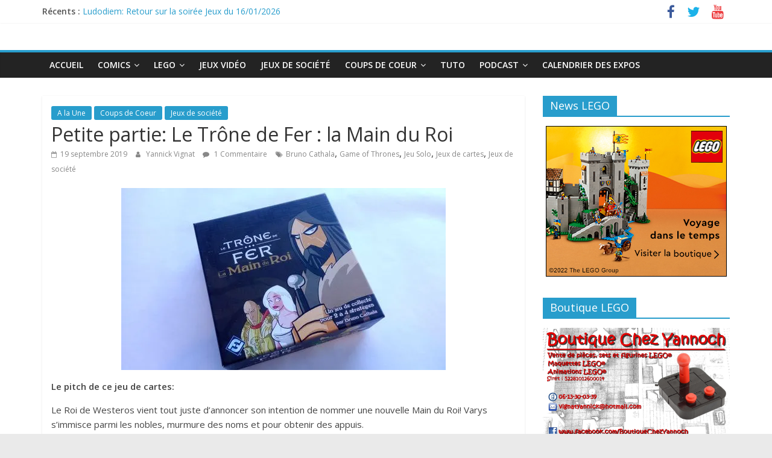

--- FILE ---
content_type: text/html; charset=UTF-8
request_url: https://chezyannoch.com/petite-partie-le-trone-de-fer-la-main-du-roi/
body_size: 17500
content:
<!DOCTYPE html>
<html lang="fr-FR">
<head>
	<meta charset="UTF-8"/>
	<meta name="viewport" content="width=device-width, initial-scale=1">
	<link rel="profile" href="http://gmpg.org/xfn/11"/>
	<title>Petite partie: Le Trône de Fer : la Main du Roi &#8211; Chez Yannoch</title>
<meta name='robots' content='max-image-preview:large' />
<link rel='dns-prefetch' href='//secure.gravatar.com' />
<link rel='dns-prefetch' href='//stats.wp.com' />
<link rel='dns-prefetch' href='//fonts.googleapis.com' />
<link rel='preconnect' href='//i0.wp.com' />
<link rel="alternate" type="application/rss+xml" title="Chez Yannoch &raquo; Flux" href="https://chezyannoch.com/feed/" />
<link rel="alternate" type="application/rss+xml" title="Chez Yannoch &raquo; Flux des commentaires" href="https://chezyannoch.com/comments/feed/" />
<link rel="alternate" type="application/rss+xml" title="Chez Yannoch &raquo; Petite partie: Le Trône de Fer : la Main du Roi Flux des commentaires" href="https://chezyannoch.com/petite-partie-le-trone-de-fer-la-main-du-roi/feed/" />
<link rel="alternate" title="oEmbed (JSON)" type="application/json+oembed" href="https://chezyannoch.com/wp-json/oembed/1.0/embed?url=https%3A%2F%2Fchezyannoch.com%2Fpetite-partie-le-trone-de-fer-la-main-du-roi%2F" />
<link rel="alternate" title="oEmbed (XML)" type="text/xml+oembed" href="https://chezyannoch.com/wp-json/oembed/1.0/embed?url=https%3A%2F%2Fchezyannoch.com%2Fpetite-partie-le-trone-de-fer-la-main-du-roi%2F&#038;format=xml" />
<style id='wp-img-auto-sizes-contain-inline-css' type='text/css'>
img:is([sizes=auto i],[sizes^="auto," i]){contain-intrinsic-size:3000px 1500px}
/*# sourceURL=wp-img-auto-sizes-contain-inline-css */
</style>
<link rel='stylesheet' id='ai1ec_style-css' href='//chezyannoch.com/wp-content/plugins/all-in-one-event-calendar/public/themes-ai1ec/vortex/css/ai1ec_parsed_css.css?ver=3.0.0' type='text/css' media='all' />
<link rel='stylesheet' id='jetpack_related-posts-css' href='https://chezyannoch.com/wp-content/plugins/jetpack/modules/related-posts/related-posts.css?ver=20240116' type='text/css' media='all' />
<style id='wp-emoji-styles-inline-css' type='text/css'>

	img.wp-smiley, img.emoji {
		display: inline !important;
		border: none !important;
		box-shadow: none !important;
		height: 1em !important;
		width: 1em !important;
		margin: 0 0.07em !important;
		vertical-align: -0.1em !important;
		background: none !important;
		padding: 0 !important;
	}
/*# sourceURL=wp-emoji-styles-inline-css */
</style>
<link rel='stylesheet' id='wp-block-library-css' href='https://chezyannoch.com/wp-includes/css/dist/block-library/style.min.css?ver=6.9' type='text/css' media='all' />
<style id='wp-block-image-inline-css' type='text/css'>
.wp-block-image>a,.wp-block-image>figure>a{display:inline-block}.wp-block-image img{box-sizing:border-box;height:auto;max-width:100%;vertical-align:bottom}@media not (prefers-reduced-motion){.wp-block-image img.hide{visibility:hidden}.wp-block-image img.show{animation:show-content-image .4s}}.wp-block-image[style*=border-radius] img,.wp-block-image[style*=border-radius]>a{border-radius:inherit}.wp-block-image.has-custom-border img{box-sizing:border-box}.wp-block-image.aligncenter{text-align:center}.wp-block-image.alignfull>a,.wp-block-image.alignwide>a{width:100%}.wp-block-image.alignfull img,.wp-block-image.alignwide img{height:auto;width:100%}.wp-block-image .aligncenter,.wp-block-image .alignleft,.wp-block-image .alignright,.wp-block-image.aligncenter,.wp-block-image.alignleft,.wp-block-image.alignright{display:table}.wp-block-image .aligncenter>figcaption,.wp-block-image .alignleft>figcaption,.wp-block-image .alignright>figcaption,.wp-block-image.aligncenter>figcaption,.wp-block-image.alignleft>figcaption,.wp-block-image.alignright>figcaption{caption-side:bottom;display:table-caption}.wp-block-image .alignleft{float:left;margin:.5em 1em .5em 0}.wp-block-image .alignright{float:right;margin:.5em 0 .5em 1em}.wp-block-image .aligncenter{margin-left:auto;margin-right:auto}.wp-block-image :where(figcaption){margin-bottom:1em;margin-top:.5em}.wp-block-image.is-style-circle-mask img{border-radius:9999px}@supports ((-webkit-mask-image:none) or (mask-image:none)) or (-webkit-mask-image:none){.wp-block-image.is-style-circle-mask img{border-radius:0;-webkit-mask-image:url('data:image/svg+xml;utf8,<svg viewBox="0 0 100 100" xmlns="http://www.w3.org/2000/svg"><circle cx="50" cy="50" r="50"/></svg>');mask-image:url('data:image/svg+xml;utf8,<svg viewBox="0 0 100 100" xmlns="http://www.w3.org/2000/svg"><circle cx="50" cy="50" r="50"/></svg>');mask-mode:alpha;-webkit-mask-position:center;mask-position:center;-webkit-mask-repeat:no-repeat;mask-repeat:no-repeat;-webkit-mask-size:contain;mask-size:contain}}:root :where(.wp-block-image.is-style-rounded img,.wp-block-image .is-style-rounded img){border-radius:9999px}.wp-block-image figure{margin:0}.wp-lightbox-container{display:flex;flex-direction:column;position:relative}.wp-lightbox-container img{cursor:zoom-in}.wp-lightbox-container img:hover+button{opacity:1}.wp-lightbox-container button{align-items:center;backdrop-filter:blur(16px) saturate(180%);background-color:#5a5a5a40;border:none;border-radius:4px;cursor:zoom-in;display:flex;height:20px;justify-content:center;opacity:0;padding:0;position:absolute;right:16px;text-align:center;top:16px;width:20px;z-index:100}@media not (prefers-reduced-motion){.wp-lightbox-container button{transition:opacity .2s ease}}.wp-lightbox-container button:focus-visible{outline:3px auto #5a5a5a40;outline:3px auto -webkit-focus-ring-color;outline-offset:3px}.wp-lightbox-container button:hover{cursor:pointer;opacity:1}.wp-lightbox-container button:focus{opacity:1}.wp-lightbox-container button:focus,.wp-lightbox-container button:hover,.wp-lightbox-container button:not(:hover):not(:active):not(.has-background){background-color:#5a5a5a40;border:none}.wp-lightbox-overlay{box-sizing:border-box;cursor:zoom-out;height:100vh;left:0;overflow:hidden;position:fixed;top:0;visibility:hidden;width:100%;z-index:100000}.wp-lightbox-overlay .close-button{align-items:center;cursor:pointer;display:flex;justify-content:center;min-height:40px;min-width:40px;padding:0;position:absolute;right:calc(env(safe-area-inset-right) + 16px);top:calc(env(safe-area-inset-top) + 16px);z-index:5000000}.wp-lightbox-overlay .close-button:focus,.wp-lightbox-overlay .close-button:hover,.wp-lightbox-overlay .close-button:not(:hover):not(:active):not(.has-background){background:none;border:none}.wp-lightbox-overlay .lightbox-image-container{height:var(--wp--lightbox-container-height);left:50%;overflow:hidden;position:absolute;top:50%;transform:translate(-50%,-50%);transform-origin:top left;width:var(--wp--lightbox-container-width);z-index:9999999999}.wp-lightbox-overlay .wp-block-image{align-items:center;box-sizing:border-box;display:flex;height:100%;justify-content:center;margin:0;position:relative;transform-origin:0 0;width:100%;z-index:3000000}.wp-lightbox-overlay .wp-block-image img{height:var(--wp--lightbox-image-height);min-height:var(--wp--lightbox-image-height);min-width:var(--wp--lightbox-image-width);width:var(--wp--lightbox-image-width)}.wp-lightbox-overlay .wp-block-image figcaption{display:none}.wp-lightbox-overlay button{background:none;border:none}.wp-lightbox-overlay .scrim{background-color:#fff;height:100%;opacity:.9;position:absolute;width:100%;z-index:2000000}.wp-lightbox-overlay.active{visibility:visible}@media not (prefers-reduced-motion){.wp-lightbox-overlay.active{animation:turn-on-visibility .25s both}.wp-lightbox-overlay.active img{animation:turn-on-visibility .35s both}.wp-lightbox-overlay.show-closing-animation:not(.active){animation:turn-off-visibility .35s both}.wp-lightbox-overlay.show-closing-animation:not(.active) img{animation:turn-off-visibility .25s both}.wp-lightbox-overlay.zoom.active{animation:none;opacity:1;visibility:visible}.wp-lightbox-overlay.zoom.active .lightbox-image-container{animation:lightbox-zoom-in .4s}.wp-lightbox-overlay.zoom.active .lightbox-image-container img{animation:none}.wp-lightbox-overlay.zoom.active .scrim{animation:turn-on-visibility .4s forwards}.wp-lightbox-overlay.zoom.show-closing-animation:not(.active){animation:none}.wp-lightbox-overlay.zoom.show-closing-animation:not(.active) .lightbox-image-container{animation:lightbox-zoom-out .4s}.wp-lightbox-overlay.zoom.show-closing-animation:not(.active) .lightbox-image-container img{animation:none}.wp-lightbox-overlay.zoom.show-closing-animation:not(.active) .scrim{animation:turn-off-visibility .4s forwards}}@keyframes show-content-image{0%{visibility:hidden}99%{visibility:hidden}to{visibility:visible}}@keyframes turn-on-visibility{0%{opacity:0}to{opacity:1}}@keyframes turn-off-visibility{0%{opacity:1;visibility:visible}99%{opacity:0;visibility:visible}to{opacity:0;visibility:hidden}}@keyframes lightbox-zoom-in{0%{transform:translate(calc((-100vw + var(--wp--lightbox-scrollbar-width))/2 + var(--wp--lightbox-initial-left-position)),calc(-50vh + var(--wp--lightbox-initial-top-position))) scale(var(--wp--lightbox-scale))}to{transform:translate(-50%,-50%) scale(1)}}@keyframes lightbox-zoom-out{0%{transform:translate(-50%,-50%) scale(1);visibility:visible}99%{visibility:visible}to{transform:translate(calc((-100vw + var(--wp--lightbox-scrollbar-width))/2 + var(--wp--lightbox-initial-left-position)),calc(-50vh + var(--wp--lightbox-initial-top-position))) scale(var(--wp--lightbox-scale));visibility:hidden}}
/*# sourceURL=https://chezyannoch.com/wp-includes/blocks/image/style.min.css */
</style>
<style id='wp-block-paragraph-inline-css' type='text/css'>
.is-small-text{font-size:.875em}.is-regular-text{font-size:1em}.is-large-text{font-size:2.25em}.is-larger-text{font-size:3em}.has-drop-cap:not(:focus):first-letter{float:left;font-size:8.4em;font-style:normal;font-weight:100;line-height:.68;margin:.05em .1em 0 0;text-transform:uppercase}body.rtl .has-drop-cap:not(:focus):first-letter{float:none;margin-left:.1em}p.has-drop-cap.has-background{overflow:hidden}:root :where(p.has-background){padding:1.25em 2.375em}:where(p.has-text-color:not(.has-link-color)) a{color:inherit}p.has-text-align-left[style*="writing-mode:vertical-lr"],p.has-text-align-right[style*="writing-mode:vertical-rl"]{rotate:180deg}
/*# sourceURL=https://chezyannoch.com/wp-includes/blocks/paragraph/style.min.css */
</style>
<style id='wp-block-separator-inline-css' type='text/css'>
@charset "UTF-8";.wp-block-separator{border:none;border-top:2px solid}:root :where(.wp-block-separator.is-style-dots){height:auto;line-height:1;text-align:center}:root :where(.wp-block-separator.is-style-dots):before{color:currentColor;content:"···";font-family:serif;font-size:1.5em;letter-spacing:2em;padding-left:2em}.wp-block-separator.is-style-dots{background:none!important;border:none!important}
/*# sourceURL=https://chezyannoch.com/wp-includes/blocks/separator/style.min.css */
</style>
<style id='global-styles-inline-css' type='text/css'>
:root{--wp--preset--aspect-ratio--square: 1;--wp--preset--aspect-ratio--4-3: 4/3;--wp--preset--aspect-ratio--3-4: 3/4;--wp--preset--aspect-ratio--3-2: 3/2;--wp--preset--aspect-ratio--2-3: 2/3;--wp--preset--aspect-ratio--16-9: 16/9;--wp--preset--aspect-ratio--9-16: 9/16;--wp--preset--color--black: #000000;--wp--preset--color--cyan-bluish-gray: #abb8c3;--wp--preset--color--white: #ffffff;--wp--preset--color--pale-pink: #f78da7;--wp--preset--color--vivid-red: #cf2e2e;--wp--preset--color--luminous-vivid-orange: #ff6900;--wp--preset--color--luminous-vivid-amber: #fcb900;--wp--preset--color--light-green-cyan: #7bdcb5;--wp--preset--color--vivid-green-cyan: #00d084;--wp--preset--color--pale-cyan-blue: #8ed1fc;--wp--preset--color--vivid-cyan-blue: #0693e3;--wp--preset--color--vivid-purple: #9b51e0;--wp--preset--gradient--vivid-cyan-blue-to-vivid-purple: linear-gradient(135deg,rgb(6,147,227) 0%,rgb(155,81,224) 100%);--wp--preset--gradient--light-green-cyan-to-vivid-green-cyan: linear-gradient(135deg,rgb(122,220,180) 0%,rgb(0,208,130) 100%);--wp--preset--gradient--luminous-vivid-amber-to-luminous-vivid-orange: linear-gradient(135deg,rgb(252,185,0) 0%,rgb(255,105,0) 100%);--wp--preset--gradient--luminous-vivid-orange-to-vivid-red: linear-gradient(135deg,rgb(255,105,0) 0%,rgb(207,46,46) 100%);--wp--preset--gradient--very-light-gray-to-cyan-bluish-gray: linear-gradient(135deg,rgb(238,238,238) 0%,rgb(169,184,195) 100%);--wp--preset--gradient--cool-to-warm-spectrum: linear-gradient(135deg,rgb(74,234,220) 0%,rgb(151,120,209) 20%,rgb(207,42,186) 40%,rgb(238,44,130) 60%,rgb(251,105,98) 80%,rgb(254,248,76) 100%);--wp--preset--gradient--blush-light-purple: linear-gradient(135deg,rgb(255,206,236) 0%,rgb(152,150,240) 100%);--wp--preset--gradient--blush-bordeaux: linear-gradient(135deg,rgb(254,205,165) 0%,rgb(254,45,45) 50%,rgb(107,0,62) 100%);--wp--preset--gradient--luminous-dusk: linear-gradient(135deg,rgb(255,203,112) 0%,rgb(199,81,192) 50%,rgb(65,88,208) 100%);--wp--preset--gradient--pale-ocean: linear-gradient(135deg,rgb(255,245,203) 0%,rgb(182,227,212) 50%,rgb(51,167,181) 100%);--wp--preset--gradient--electric-grass: linear-gradient(135deg,rgb(202,248,128) 0%,rgb(113,206,126) 100%);--wp--preset--gradient--midnight: linear-gradient(135deg,rgb(2,3,129) 0%,rgb(40,116,252) 100%);--wp--preset--font-size--small: 13px;--wp--preset--font-size--medium: 20px;--wp--preset--font-size--large: 36px;--wp--preset--font-size--x-large: 42px;--wp--preset--spacing--20: 0.44rem;--wp--preset--spacing--30: 0.67rem;--wp--preset--spacing--40: 1rem;--wp--preset--spacing--50: 1.5rem;--wp--preset--spacing--60: 2.25rem;--wp--preset--spacing--70: 3.38rem;--wp--preset--spacing--80: 5.06rem;--wp--preset--shadow--natural: 6px 6px 9px rgba(0, 0, 0, 0.2);--wp--preset--shadow--deep: 12px 12px 50px rgba(0, 0, 0, 0.4);--wp--preset--shadow--sharp: 6px 6px 0px rgba(0, 0, 0, 0.2);--wp--preset--shadow--outlined: 6px 6px 0px -3px rgb(255, 255, 255), 6px 6px rgb(0, 0, 0);--wp--preset--shadow--crisp: 6px 6px 0px rgb(0, 0, 0);}:where(.is-layout-flex){gap: 0.5em;}:where(.is-layout-grid){gap: 0.5em;}body .is-layout-flex{display: flex;}.is-layout-flex{flex-wrap: wrap;align-items: center;}.is-layout-flex > :is(*, div){margin: 0;}body .is-layout-grid{display: grid;}.is-layout-grid > :is(*, div){margin: 0;}:where(.wp-block-columns.is-layout-flex){gap: 2em;}:where(.wp-block-columns.is-layout-grid){gap: 2em;}:where(.wp-block-post-template.is-layout-flex){gap: 1.25em;}:where(.wp-block-post-template.is-layout-grid){gap: 1.25em;}.has-black-color{color: var(--wp--preset--color--black) !important;}.has-cyan-bluish-gray-color{color: var(--wp--preset--color--cyan-bluish-gray) !important;}.has-white-color{color: var(--wp--preset--color--white) !important;}.has-pale-pink-color{color: var(--wp--preset--color--pale-pink) !important;}.has-vivid-red-color{color: var(--wp--preset--color--vivid-red) !important;}.has-luminous-vivid-orange-color{color: var(--wp--preset--color--luminous-vivid-orange) !important;}.has-luminous-vivid-amber-color{color: var(--wp--preset--color--luminous-vivid-amber) !important;}.has-light-green-cyan-color{color: var(--wp--preset--color--light-green-cyan) !important;}.has-vivid-green-cyan-color{color: var(--wp--preset--color--vivid-green-cyan) !important;}.has-pale-cyan-blue-color{color: var(--wp--preset--color--pale-cyan-blue) !important;}.has-vivid-cyan-blue-color{color: var(--wp--preset--color--vivid-cyan-blue) !important;}.has-vivid-purple-color{color: var(--wp--preset--color--vivid-purple) !important;}.has-black-background-color{background-color: var(--wp--preset--color--black) !important;}.has-cyan-bluish-gray-background-color{background-color: var(--wp--preset--color--cyan-bluish-gray) !important;}.has-white-background-color{background-color: var(--wp--preset--color--white) !important;}.has-pale-pink-background-color{background-color: var(--wp--preset--color--pale-pink) !important;}.has-vivid-red-background-color{background-color: var(--wp--preset--color--vivid-red) !important;}.has-luminous-vivid-orange-background-color{background-color: var(--wp--preset--color--luminous-vivid-orange) !important;}.has-luminous-vivid-amber-background-color{background-color: var(--wp--preset--color--luminous-vivid-amber) !important;}.has-light-green-cyan-background-color{background-color: var(--wp--preset--color--light-green-cyan) !important;}.has-vivid-green-cyan-background-color{background-color: var(--wp--preset--color--vivid-green-cyan) !important;}.has-pale-cyan-blue-background-color{background-color: var(--wp--preset--color--pale-cyan-blue) !important;}.has-vivid-cyan-blue-background-color{background-color: var(--wp--preset--color--vivid-cyan-blue) !important;}.has-vivid-purple-background-color{background-color: var(--wp--preset--color--vivid-purple) !important;}.has-black-border-color{border-color: var(--wp--preset--color--black) !important;}.has-cyan-bluish-gray-border-color{border-color: var(--wp--preset--color--cyan-bluish-gray) !important;}.has-white-border-color{border-color: var(--wp--preset--color--white) !important;}.has-pale-pink-border-color{border-color: var(--wp--preset--color--pale-pink) !important;}.has-vivid-red-border-color{border-color: var(--wp--preset--color--vivid-red) !important;}.has-luminous-vivid-orange-border-color{border-color: var(--wp--preset--color--luminous-vivid-orange) !important;}.has-luminous-vivid-amber-border-color{border-color: var(--wp--preset--color--luminous-vivid-amber) !important;}.has-light-green-cyan-border-color{border-color: var(--wp--preset--color--light-green-cyan) !important;}.has-vivid-green-cyan-border-color{border-color: var(--wp--preset--color--vivid-green-cyan) !important;}.has-pale-cyan-blue-border-color{border-color: var(--wp--preset--color--pale-cyan-blue) !important;}.has-vivid-cyan-blue-border-color{border-color: var(--wp--preset--color--vivid-cyan-blue) !important;}.has-vivid-purple-border-color{border-color: var(--wp--preset--color--vivid-purple) !important;}.has-vivid-cyan-blue-to-vivid-purple-gradient-background{background: var(--wp--preset--gradient--vivid-cyan-blue-to-vivid-purple) !important;}.has-light-green-cyan-to-vivid-green-cyan-gradient-background{background: var(--wp--preset--gradient--light-green-cyan-to-vivid-green-cyan) !important;}.has-luminous-vivid-amber-to-luminous-vivid-orange-gradient-background{background: var(--wp--preset--gradient--luminous-vivid-amber-to-luminous-vivid-orange) !important;}.has-luminous-vivid-orange-to-vivid-red-gradient-background{background: var(--wp--preset--gradient--luminous-vivid-orange-to-vivid-red) !important;}.has-very-light-gray-to-cyan-bluish-gray-gradient-background{background: var(--wp--preset--gradient--very-light-gray-to-cyan-bluish-gray) !important;}.has-cool-to-warm-spectrum-gradient-background{background: var(--wp--preset--gradient--cool-to-warm-spectrum) !important;}.has-blush-light-purple-gradient-background{background: var(--wp--preset--gradient--blush-light-purple) !important;}.has-blush-bordeaux-gradient-background{background: var(--wp--preset--gradient--blush-bordeaux) !important;}.has-luminous-dusk-gradient-background{background: var(--wp--preset--gradient--luminous-dusk) !important;}.has-pale-ocean-gradient-background{background: var(--wp--preset--gradient--pale-ocean) !important;}.has-electric-grass-gradient-background{background: var(--wp--preset--gradient--electric-grass) !important;}.has-midnight-gradient-background{background: var(--wp--preset--gradient--midnight) !important;}.has-small-font-size{font-size: var(--wp--preset--font-size--small) !important;}.has-medium-font-size{font-size: var(--wp--preset--font-size--medium) !important;}.has-large-font-size{font-size: var(--wp--preset--font-size--large) !important;}.has-x-large-font-size{font-size: var(--wp--preset--font-size--x-large) !important;}
/*# sourceURL=global-styles-inline-css */
</style>

<style id='classic-theme-styles-inline-css' type='text/css'>
/*! This file is auto-generated */
.wp-block-button__link{color:#fff;background-color:#32373c;border-radius:9999px;box-shadow:none;text-decoration:none;padding:calc(.667em + 2px) calc(1.333em + 2px);font-size:1.125em}.wp-block-file__button{background:#32373c;color:#fff;text-decoration:none}
/*# sourceURL=/wp-includes/css/classic-themes.min.css */
</style>
<link rel='stylesheet' id='colormag_google_fonts-css' href='//fonts.googleapis.com/css?family=Open+Sans%3A400%2C600&#038;ver=6.9' type='text/css' media='all' />
<link rel='stylesheet' id='colormag_style-css' href='https://chezyannoch.com/wp-content/themes/colormag/style.css?ver=6.9' type='text/css' media='all' />
<link rel='stylesheet' id='colormag-fontawesome-css' href='https://chezyannoch.com/wp-content/themes/colormag/fontawesome/css/font-awesome.css?ver=4.2.1' type='text/css' media='all' />
<link rel='stylesheet' id='tablepress-default-css' href='https://chezyannoch.com/wp-content/plugins/tablepress/css/build/default.css?ver=3.2.5' type='text/css' media='all' />
<link rel='stylesheet' id='sharedaddy-css' href='https://chezyannoch.com/wp-content/plugins/jetpack/modules/sharedaddy/sharing.css?ver=15.3.1' type='text/css' media='all' />
<link rel='stylesheet' id='social-logos-css' href='https://chezyannoch.com/wp-content/plugins/jetpack/_inc/social-logos/social-logos.min.css?ver=15.3.1' type='text/css' media='all' />
<script type="text/javascript" id="jetpack_related-posts-js-extra">
/* <![CDATA[ */
var related_posts_js_options = {"post_heading":"h4"};
//# sourceURL=jetpack_related-posts-js-extra
/* ]]> */
</script>
<script type="text/javascript" src="https://chezyannoch.com/wp-content/plugins/jetpack/_inc/build/related-posts/related-posts.min.js?ver=20240116" id="jetpack_related-posts-js"></script>
<script type="text/javascript" src="https://chezyannoch.com/wp-includes/js/jquery/jquery.min.js?ver=3.7.1" id="jquery-core-js"></script>
<script type="text/javascript" src="https://chezyannoch.com/wp-includes/js/jquery/jquery-migrate.min.js?ver=3.4.1" id="jquery-migrate-js"></script>
<link rel="https://api.w.org/" href="https://chezyannoch.com/wp-json/" /><link rel="alternate" title="JSON" type="application/json" href="https://chezyannoch.com/wp-json/wp/v2/posts/3430" /><link rel="EditURI" type="application/rsd+xml" title="RSD" href="https://chezyannoch.com/xmlrpc.php?rsd" />
<meta name="generator" content="WordPress 6.9" />
<link rel="canonical" href="https://chezyannoch.com/petite-partie-le-trone-de-fer-la-main-du-roi/" />
<link rel='shortlink' href='https://chezyannoch.com/?p=3430' />
	<style>img#wpstats{display:none}</style>
		<link rel="pingback" href="https://chezyannoch.com/xmlrpc.php"><style type="text/css">.recentcomments a{display:inline !important;padding:0 !important;margin:0 !important;}</style><link rel="icon" href="https://i0.wp.com/chezyannoch.com/wp-content/uploads/2016/04/cropped-logochezyannoch.jpg?fit=32%2C32&#038;ssl=1" sizes="32x32" />
<link rel="icon" href="https://i0.wp.com/chezyannoch.com/wp-content/uploads/2016/04/cropped-logochezyannoch.jpg?fit=192%2C192&#038;ssl=1" sizes="192x192" />
<link rel="apple-touch-icon" href="https://i0.wp.com/chezyannoch.com/wp-content/uploads/2016/04/cropped-logochezyannoch.jpg?fit=180%2C180&#038;ssl=1" />
<meta name="msapplication-TileImage" content="https://i0.wp.com/chezyannoch.com/wp-content/uploads/2016/04/cropped-logochezyannoch.jpg?fit=270%2C270&#038;ssl=1" />
<!-- ## NXS/OG ## --><!-- ## NXSOGTAGS ## --><!-- ## NXS/OG ## -->
</head>

<body class="wp-singular post-template-default single single-post postid-3430 single-format-standard wp-theme-colormag  wide better-responsive-menu">


<div id="page" class="hfeed site">
	
	
	<header id="masthead" class="site-header clearfix ">
		<div id="header-text-nav-container" class="clearfix">

						<div class="news-bar">
				<div class="inner-wrap clearfix">
					
							<div class="breaking-news">
			<strong class="breaking-news-latest">Récents :</strong>
			<ul class="newsticker">
									<li>
						<a href="https://chezyannoch.com/ludodiem-retour-sur-la-soiree-jeux-du-16-01-2026/"
						   title="Ludodiem: Retour sur la soirée Jeux du 16/01/2026">Ludodiem: Retour sur la soirée Jeux du 16/01/2026</a>
					</li>
									<li>
						<a href="https://chezyannoch.com/ma-life-s04-2026-pas-assez-de-temps/"
						   title="Ma Life &#8211; S04/2026: Pas assez de temps">Ma Life &#8211; S04/2026: Pas assez de temps</a>
					</li>
									<li>
						<a href="https://chezyannoch.com/chroniques-marveliques-ep-05-5-les-news-de-trish-tilby-les-enfants-de-brooklyn/"
						   title="Chroniques Marveliques EP 05.5 &#8211; Les News de Trish Tilby &#8211; Les Enfants de Brooklyn">Chroniques Marveliques EP 05.5 &#8211; Les News de Trish Tilby &#8211; Les Enfants de Brooklyn</a>
					</li>
									<li>
						<a href="https://chezyannoch.com/chroniques-marveliques-ep-05-le-noel-de-cloak-et-dagger-partie-1/"
						   title="Chroniques Marveliques EP 05 &#8211; Le Noël de Cloak et Dagger Partie 1">Chroniques Marveliques EP 05 &#8211; Le Noël de Cloak et Dagger Partie 1</a>
					</li>
									<li>
						<a href="https://chezyannoch.com/moc-ambiance-de-noel/"
						   title="MOC &#8211; Ambiance de Noël">MOC &#8211; Ambiance de Noël</a>
					</li>
							</ul>
		</div>
		
							<div class="social-links clearfix">
			<ul>
				<li><a href="https://www.facebook.com/BoutiqueChezYannoch/" target="_blank"><i class="fa fa-facebook"></i></a></li><li><a href="https://twitter.com/chezyannoch" target="_blank"><i class="fa fa-twitter"></i></a></li><li><a href="https://www.youtube.com/channel/UCVl1h9UPBYDfjDrtkFBY0kQ" target="_blank"><i class="fa fa-youtube"></i></a></li>			</ul>
		</div><!-- .social-links -->
						</div>
			</div>
		
			
			
		<div class="inner-wrap">

			<div id="header-text-nav-wrap" class="clearfix">
				<div id="header-left-section">
										<div id="header-text" class="screen-reader-text">
													<h3 id="site-title">
								<a href="https://chezyannoch.com/" title="Chez Yannoch" rel="home">Chez Yannoch</a>
							</h3>
																		<p id="site-description">Comics, Lego, Jeux vidéo et autres geekeries</p>
						<!-- #site-description -->
					</div><!-- #header-text -->
				</div><!-- #header-left-section -->
				<div id="header-right-section">
									</div><!-- #header-right-section -->

			</div><!-- #header-text-nav-wrap -->

		</div><!-- .inner-wrap -->

		
			
			
		<nav id="site-navigation" class="main-navigation clearfix" role="navigation">
			<div class="inner-wrap clearfix">
				
				<p class="menu-toggle"></p>
				<div class="menu-primary-container"><ul id="menu-menu" class="menu"><li id="menu-item-127" class="menu-item menu-item-type-custom menu-item-object-custom menu-item-home menu-item-127"><a href="http://chezyannoch.com">Accueil</a></li>
<li id="menu-item-96" class="menu-item menu-item-type-taxonomy menu-item-object-category menu-item-has-children menu-item-96"><a href="https://chezyannoch.com/category/comics/">Comics</a>
<ul class="sub-menu">
	<li id="menu-item-11830" class="menu-item menu-item-type-taxonomy menu-item-object-category menu-item-11830"><a href="https://chezyannoch.com/category/comics/review-comics/">Review Comics</a></li>
	<li id="menu-item-8543" class="menu-item menu-item-type-taxonomy menu-item-object-category menu-item-8543"><a href="https://chezyannoch.com/category/comics/best-of/">Comics à lire</a></li>
</ul>
</li>
<li id="menu-item-124" class="menu-item menu-item-type-taxonomy menu-item-object-category menu-item-has-children menu-item-124"><a href="https://chezyannoch.com/category/lego/">Lego</a>
<ul class="sub-menu">
	<li id="menu-item-4559" class="menu-item menu-item-type-taxonomy menu-item-object-category menu-item-4559"><a href="https://chezyannoch.com/category/lego/mes-mocs/">Mes Mocs</a></li>
	<li id="menu-item-4558" class="menu-item menu-item-type-taxonomy menu-item-object-category menu-item-4558"><a href="https://chezyannoch.com/category/lego/les-mocs-de-la-toile/">Les Mocs de la toile</a></li>
	<li id="menu-item-6932" class="menu-item menu-item-type-taxonomy menu-item-object-category menu-item-6932"><a href="https://chezyannoch.com/category/lego/les-bons-plans/">Les bons plans</a></li>
</ul>
</li>
<li id="menu-item-125" class="menu-item menu-item-type-taxonomy menu-item-object-category menu-item-125"><a href="https://chezyannoch.com/category/jeux-video/">Jeux Vidéo</a></li>
<li id="menu-item-4561" class="menu-item menu-item-type-taxonomy menu-item-object-category current-post-ancestor current-menu-parent current-post-parent menu-item-4561"><a href="https://chezyannoch.com/category/jeux-de-societe/">Jeux de société</a></li>
<li id="menu-item-126" class="menu-item menu-item-type-taxonomy menu-item-object-category current-post-ancestor current-menu-parent current-post-parent menu-item-has-children menu-item-126"><a href="https://chezyannoch.com/category/coups-de-coeur/">Coups de Coeur</a>
<ul class="sub-menu">
	<li id="menu-item-11829" class="menu-item menu-item-type-taxonomy menu-item-object-category menu-item-11829"><a href="https://chezyannoch.com/category/coups-de-coeur/ma-life/">Ma Life</a></li>
	<li id="menu-item-11831" class="menu-item menu-item-type-taxonomy menu-item-object-category menu-item-11831"><a href="https://chezyannoch.com/category/ludodiem/">Ludodiem</a></li>
	<li id="menu-item-175" class="menu-item menu-item-type-taxonomy menu-item-object-category menu-item-175"><a href="https://chezyannoch.com/category/coups-de-coeur/jeunesse/">Jeunesse</a></li>
	<li id="menu-item-4562" class="menu-item menu-item-type-taxonomy menu-item-object-category menu-item-4562"><a href="https://chezyannoch.com/category/coups-de-coeur/sexy-news/">Sexy news</a></li>
	<li id="menu-item-4560" class="menu-item menu-item-type-taxonomy menu-item-object-category menu-item-4560"><a href="https://chezyannoch.com/category/coups-de-coeur/films/">Films</a></li>
</ul>
</li>
<li id="menu-item-4557" class="menu-item menu-item-type-taxonomy menu-item-object-category menu-item-4557"><a href="https://chezyannoch.com/category/tuto/">Tuto</a></li>
<li id="menu-item-13466" class="menu-item menu-item-type-taxonomy menu-item-object-category menu-item-has-children menu-item-13466"><a href="https://chezyannoch.com/category/podcast/">Podcast</a>
<ul class="sub-menu">
	<li id="menu-item-10445" class="menu-item menu-item-type-taxonomy menu-item-object-category menu-item-10445"><a href="https://chezyannoch.com/category/podcast/les-geekeries-de-yannoch/">Les geekeries de Yannoch</a></li>
	<li id="menu-item-13467" class="menu-item menu-item-type-taxonomy menu-item-object-category menu-item-13467"><a href="https://chezyannoch.com/category/podcast/chroniques-marveliques/">Chroniques Marveliques</a></li>
</ul>
</li>
<li id="menu-item-695" class="menu-item menu-item-type-post_type menu-item-object-page menu-item-695"><a href="https://chezyannoch.com/calendar/">Calendrier des expos</a></li>
</ul></div>
				
							</div>
		</nav>

		
		</div><!-- #header-text-nav-container -->

		
	</header>

		
	<div id="main" class="clearfix">
		<div class="inner-wrap clearfix">

	
	<div id="primary">
		<div id="content" class="clearfix">

			
				
<article id="post-3430" class="post-3430 post type-post status-publish format-standard has-post-thumbnail hentry category-a-la-une category-coups-de-coeur category-jeux-de-societe tag-bruno-cathala tag-game-of-thrones tag-jeu-solo tag-jeux-de-cartes tag-jeux-de-societe">
	


   <div class="article-content clearfix">

   
   <div class="above-entry-meta"><span class="cat-links"><a href="https://chezyannoch.com/category/a-la-une/"  rel="category tag">A la Une</a>&nbsp;<a href="https://chezyannoch.com/category/coups-de-coeur/"  rel="category tag">Coups de Coeur</a>&nbsp;<a href="https://chezyannoch.com/category/jeux-de-societe/"  rel="category tag">Jeux de société</a>&nbsp;</span></div>
      <header class="entry-header">
   		<h1 class="entry-title">
   			Petite partie: Le Trône de Fer : la Main du Roi   		</h1>
   	</header>

   	<div class="below-entry-meta">
			<span class="posted-on"><a href="https://chezyannoch.com/petite-partie-le-trone-de-fer-la-main-du-roi/" title="10 h 00 min" rel="bookmark"><i class="fa fa-calendar-o"></i> <time class="entry-date published" datetime="2019-09-19T10:00:06+01:00">19 septembre 2019</time><time class="updated" datetime="2019-12-16T07:55:48+01:00">16 décembre 2019</time></a></span>
			<span class="byline">
				<span class="author vcard">
					<i class="fa fa-user"></i>
					<a class="url fn n"
					   href="https://chezyannoch.com/author/yannoch/"
					   title="Yannick Vignat">Yannick Vignat					</a>
				</span>
			</span>

							<span class="comments"><a href="https://chezyannoch.com/petite-partie-le-trone-de-fer-la-main-du-roi/#comments"><i class="fa fa-comment"></i> 1 Commentaire</a></span>
			<span class="tag-links"><i class="fa fa-tags"></i><a href="https://chezyannoch.com/tag/bruno-cathala/" rel="tag">Bruno Cathala</a>, <a href="https://chezyannoch.com/tag/game-of-thrones/" rel="tag">Game of Thrones</a>, <a href="https://chezyannoch.com/tag/jeu-solo/" rel="tag">Jeu Solo</a>, <a href="https://chezyannoch.com/tag/jeux-de-cartes/" rel="tag">Jeux de cartes</a>, <a href="https://chezyannoch.com/tag/jeux-de-societe/" rel="tag">Jeux de société</a></span></div>
   	<div class="entry-content clearfix">
   		
<div class="wp-block-image"><figure class="aligncenter"><img data-recalc-dims="1" fetchpriority="high" decoding="async" width="538" height="302" src="https://i0.wp.com/chezyannoch.com/wp-content/uploads/2019/09/La-Main-du-Roi-0002.jpg?resize=538%2C302" alt="" class="wp-image-5480" srcset="https://i0.wp.com/chezyannoch.com/wp-content/uploads/2019/09/La-Main-du-Roi-0002.jpg?w=538&amp;ssl=1 538w, https://i0.wp.com/chezyannoch.com/wp-content/uploads/2019/09/La-Main-du-Roi-0002.jpg?resize=300%2C168&amp;ssl=1 300w" sizes="(max-width: 538px) 100vw, 538px" /></figure></div>



<p></p>



<p><strong>Le pitch de ce jeu de cartes: </strong></p>



<p> Le Roi de Westeros vient tout juste d’annoncer son intention de nommer une nouvelle Main du Roi! Varys s’immisce parmi les nobles, murmure des noms et pour obtenir des appuis. <br>Mais obtiendra-t-il plus de soutien pour vous ou pour vos adversaires ?<br>Dans ce jeu d’intrigue, deux à quatre joueurs se disputent des cartes Personnage pour obtenir des blasons : celui qui en obtient le plus l’emporte!&nbsp;</p>



<div class="wp-block-image"><figure class="aligncenter is-resized"><img data-recalc-dims="1" decoding="async" src="https://i0.wp.com/chezyannoch.com/wp-content/uploads/2019/09/Trone-de-fer-la-main-du-roi.jpg?resize=512%2C181" alt="" class="wp-image-5392" width="512" height="181" srcset="https://i0.wp.com/chezyannoch.com/wp-content/uploads/2019/09/Trone-de-fer-la-main-du-roi.jpg?resize=1024%2C361&amp;ssl=1 1024w, https://i0.wp.com/chezyannoch.com/wp-content/uploads/2019/09/Trone-de-fer-la-main-du-roi.jpg?resize=300%2C106&amp;ssl=1 300w, https://i0.wp.com/chezyannoch.com/wp-content/uploads/2019/09/Trone-de-fer-la-main-du-roi.jpg?resize=768%2C270&amp;ssl=1 768w, https://i0.wp.com/chezyannoch.com/wp-content/uploads/2019/09/Trone-de-fer-la-main-du-roi.jpg?w=1420&amp;ssl=1 1420w" sizes="(max-width: 512px) 100vw, 512px" /></figure></div>



<p><strong>Présentation du jeu: </strong></p>



<div class="wp-block-image"><figure class="aligncenter"><img data-recalc-dims="1" decoding="async" width="538" height="302" src="https://i0.wp.com/chezyannoch.com/wp-content/uploads/2019/09/La-Main-du-Roi-0003.jpg?resize=538%2C302" alt="" class="wp-image-5479" srcset="https://i0.wp.com/chezyannoch.com/wp-content/uploads/2019/09/La-Main-du-Roi-0003.jpg?w=538&amp;ssl=1 538w, https://i0.wp.com/chezyannoch.com/wp-content/uploads/2019/09/La-Main-du-Roi-0003.jpg?resize=300%2C168&amp;ssl=1 300w" sizes="(max-width: 538px) 100vw, 538px" /></figure></div>



<p>Sept familles de la grande saga sont représentées dans ce jeu. Pour chacune d&rsquo;entre elles, les membres (de deux à huit membres) ont droit à une carte et un écusson représente la famille.</p>



<p>Ces cartes auxquelles on vient ajouter celle de Varys, sont positionnées pour former un carré de 6&#215;6 cartes. Sur le côté, on vient positionner aléatoirement six cartes compagnons. </p>



<div class="wp-block-image"><figure class="aligncenter"><img data-recalc-dims="1" loading="lazy" decoding="async" width="538" height="302" src="https://i0.wp.com/chezyannoch.com/wp-content/uploads/2019/09/La-Main-du-Roi-0006.jpg?resize=538%2C302" alt="" class="wp-image-5482" srcset="https://i0.wp.com/chezyannoch.com/wp-content/uploads/2019/09/La-Main-du-Roi-0006.jpg?w=538&amp;ssl=1 538w, https://i0.wp.com/chezyannoch.com/wp-content/uploads/2019/09/La-Main-du-Roi-0006.jpg?resize=300%2C168&amp;ssl=1 300w" sizes="auto, (max-width: 538px) 100vw, 538px" /></figure></div>



<p>Le principe est ensuite simple: le joueur actif va pouvoir déplacer la carte de Varys dans l&rsquo;une des quatre directions. Pour cela, il choisit la direction et pourra s&rsquo;arrêter sur la carte la plus éloignée d&rsquo;une famille donnée.</p>



<div class="wp-block-image"><figure class="aligncenter"><img data-recalc-dims="1" loading="lazy" decoding="async" width="538" height="302" src="https://i0.wp.com/chezyannoch.com/wp-content/uploads/2019/09/La-Main-du-Roi-0006b.jpg?resize=538%2C302" alt="" class="wp-image-5483" srcset="https://i0.wp.com/chezyannoch.com/wp-content/uploads/2019/09/La-Main-du-Roi-0006b.jpg?w=538&amp;ssl=1 538w, https://i0.wp.com/chezyannoch.com/wp-content/uploads/2019/09/La-Main-du-Roi-0006b.jpg?resize=300%2C168&amp;ssl=1 300w" sizes="auto, (max-width: 538px) 100vw, 538px" /><figcaption>Varys se déplace sur la gauche sur le membre Lanister</figcaption></figure></div>



<p>Dans le cas suivant, il va passer au dessus de deux cartes de la famille Lanister. Il se place donc sur le membre le plus éloigné, et ramasse les deux cartes en question.</p>



<div class="wp-block-image"><figure class="aligncenter"><img data-recalc-dims="1" loading="lazy" decoding="async" width="538" height="302" src="https://i0.wp.com/chezyannoch.com/wp-content/uploads/2019/09/La-Main-du-Roi-0006c.jpg?resize=538%2C302" alt="" class="wp-image-5484" srcset="https://i0.wp.com/chezyannoch.com/wp-content/uploads/2019/09/La-Main-du-Roi-0006c.jpg?w=538&amp;ssl=1 538w, https://i0.wp.com/chezyannoch.com/wp-content/uploads/2019/09/La-Main-du-Roi-0006c.jpg?resize=300%2C168&amp;ssl=1 300w" sizes="auto, (max-width: 538px) 100vw, 538px" /><figcaption>Le joueur peut ramasser les deux cartes Lanister</figcaption></figure></div>



<div class="wp-block-image"><figure class="aligncenter"><img data-recalc-dims="1" loading="lazy" decoding="async" width="538" height="302" src="https://i0.wp.com/chezyannoch.com/wp-content/uploads/2019/09/La-Main-du-Roi-0007.jpg?resize=538%2C302" alt="" class="wp-image-5485" srcset="https://i0.wp.com/chezyannoch.com/wp-content/uploads/2019/09/La-Main-du-Roi-0007.jpg?w=538&amp;ssl=1 538w, https://i0.wp.com/chezyannoch.com/wp-content/uploads/2019/09/La-Main-du-Roi-0007.jpg?resize=300%2C168&amp;ssl=1 300w" sizes="auto, (max-width: 538px) 100vw, 538px" /><figcaption>C&rsquo;est au joueur suivant de déplacer Varys</figcaption></figure></div>



<p>Comme il est alors le joueur qui a le plus de membres de la famille Lanister, il prend alors l&rsquo;écusson de la famille. Le joueur suivant peut à son tour déplacer Varus.</p>



<p>Lorsqu&rsquo;un joueur ramasse le dernier membre d&rsquo;une famille, il peut choisir une carte compagnon, et en appliquer l&rsquo;effet, qui va venir chambouler un peu l&rsquo;ordre établi. </p>



<div class="wp-block-image"><figure class="aligncenter"><img data-recalc-dims="1" loading="lazy" decoding="async" width="538" height="302" src="https://i0.wp.com/chezyannoch.com/wp-content/uploads/2019/09/La-Main-du-Roi-0005.jpg?resize=538%2C302" alt="" class="wp-image-5481" srcset="https://i0.wp.com/chezyannoch.com/wp-content/uploads/2019/09/La-Main-du-Roi-0005.jpg?w=538&amp;ssl=1 538w, https://i0.wp.com/chezyannoch.com/wp-content/uploads/2019/09/La-Main-du-Roi-0005.jpg?resize=300%2C168&amp;ssl=1 300w" sizes="auto, (max-width: 538px) 100vw, 538px" /><figcaption>Exemple de cartes Compagnons.</figcaption></figure></div>



<p>A la fin de la partie, le joueur ayant le plus d&rsquo;écussons gagne. </p>



<p>Voilà un jeu au principe simple, accessible à tous, sans avoir besoin de connaître l&rsquo;univers de <strong><em>Game of Thrones</em></strong>, même si pour les connaisseurs de la série, c&rsquo;est bien plus jubilatoire ! La présence des cartes compagnons est une excellente trouvaille qui permet de casser la monotonie, et de oblige les joueurs à revoir leur stratégie au fur et à mesure.</p>



<p>Si le jeu se prête très bien au jeu à deux, les règles proposent également des variantes pour trois ou quatre joueurs, mais pour le moment, je dois dire que c&rsquo;est en duo que je trouve le jeu excellent !</p>



<hr class="wp-block-separator"/>



<p><strong><em>Type de jeu:</em></strong> Jeu de cartes<br><strong><em>Difficulté:</em></strong> Moyen (14 et plus)<br><strong><em>Nombre de joueurs: </em></strong>2 à 4 <br><strong><em>Durée: </em></strong>15 à 30 minutes<br><strong><em>Editeur:</em></strong>  <a href="http://www.fantasyflightgames.fr/jeux">Fantasy Flight Games </a><br><strong><em>Auteur:</em></strong> <a href="https://www.facebook.com/Bruno-Cathala-off-239158893194037/">Bruno Cathala</a> <br><strong><em>Illustrateur: </em></strong> <a href="https://www.facebook.com/mihajlod">Mihajlo Dimitrievski</a><br><strong><em>Règles:</em></strong> disponibles <a href="http://chezyannoch.com/regles/La main du roi.pdf">ici</a><br><strong><em>Prix constaté:</em></strong> 12€</p>



<hr class="wp-block-separator"/>



<p>A noter qu&rsquo;il existe une variante non officielle solo proposée par Max T (BBG/predator75) et traduite par SoloGames. Elles sont disponibles <a href="http://chezyannoch.com/regles/La main du roi - variante solo.pdf">ici</a>.</p>



<hr class="wp-block-separator"/>



<div class="wp-block-image"><figure class="alignright"><img data-recalc-dims="1" loading="lazy" decoding="async" width="175" height="50" src="https://i0.wp.com/chezyannoch.com/wp-content/uploads/2019/09/De-4-final.jpg?resize=175%2C50" alt="" class="wp-image-5471"/></figure></div>



<p><strong><em>Avis</em></strong>: Excellent petit jeu dans l&rsquo;univers de <strong><em>Game of Thrones</em></strong>. Les parties sont courtes, mais toutes différentes grâce aux cartes compagnons qui viennent jouer les trouble-fête.</p>


<p><!--EndFragment--></p><div class="sharedaddy sd-sharing-enabled"><div class="robots-nocontent sd-block sd-social sd-social-icon-text sd-sharing"><h3 class="sd-title">Partager :</h3><div class="sd-content"><ul><li><a href="#" class="sharing-anchor sd-button share-more"><span>Partager</span></a></li><li class="share-end"></li></ul><div class="sharing-hidden"><div class="inner" style="display: none;"><ul><li class="share-facebook"><a rel="nofollow noopener noreferrer"
				data-shared="sharing-facebook-3430"
				class="share-facebook sd-button share-icon"
				href="https://chezyannoch.com/petite-partie-le-trone-de-fer-la-main-du-roi/?share=facebook"
				target="_blank"
				aria-labelledby="sharing-facebook-3430"
				>
				<span id="sharing-facebook-3430" hidden>Cliquez pour partager sur Facebook(ouvre dans une nouvelle fenêtre)</span>
				<span>Facebook</span>
			</a></li><li class="share-email"><a rel="nofollow noopener noreferrer"
				data-shared="sharing-email-3430"
				class="share-email sd-button share-icon"
				href="mailto:?subject=%5BArticle%20partag%C3%A9%5D%20Petite%20partie%3A%20Le%20Tr%C3%B4ne%20de%20Fer%20%3A%20la%20Main%20du%20Roi&#038;body=https%3A%2F%2Fchezyannoch.com%2Fpetite-partie-le-trone-de-fer-la-main-du-roi%2F&#038;share=email"
				target="_blank"
				aria-labelledby="sharing-email-3430"
				data-email-share-error-title="Votre messagerie est-elle configurée ?" data-email-share-error-text="Si vous rencontrez des problèmes de partage par e-mail, votre messagerie n’est peut-être pas configurée pour votre navigateur. Vous devrez peut-être créer vous-même une nouvelle messagerie." data-email-share-nonce="ec578ac091" data-email-share-track-url="https://chezyannoch.com/petite-partie-le-trone-de-fer-la-main-du-roi/?share=email">
				<span id="sharing-email-3430" hidden>Cliquer pour envoyer un lien par e-mail à un ami(ouvre dans une nouvelle fenêtre)</span>
				<span>E-mail</span>
			</a></li><li class="share-pinterest"><a rel="nofollow noopener noreferrer"
				data-shared="sharing-pinterest-3430"
				class="share-pinterest sd-button share-icon"
				href="https://chezyannoch.com/petite-partie-le-trone-de-fer-la-main-du-roi/?share=pinterest"
				target="_blank"
				aria-labelledby="sharing-pinterest-3430"
				>
				<span id="sharing-pinterest-3430" hidden>Cliquez pour partager sur Pinterest(ouvre dans une nouvelle fenêtre)</span>
				<span>Pinterest</span>
			</a></li><li class="share-twitter"><a rel="nofollow noopener noreferrer"
				data-shared="sharing-twitter-3430"
				class="share-twitter sd-button share-icon"
				href="https://chezyannoch.com/petite-partie-le-trone-de-fer-la-main-du-roi/?share=twitter"
				target="_blank"
				aria-labelledby="sharing-twitter-3430"
				>
				<span id="sharing-twitter-3430" hidden>Cliquer pour partager sur X(ouvre dans une nouvelle fenêtre)</span>
				<span>X</span>
			</a></li><li class="share-tumblr"><a rel="nofollow noopener noreferrer"
				data-shared="sharing-tumblr-3430"
				class="share-tumblr sd-button share-icon"
				href="https://chezyannoch.com/petite-partie-le-trone-de-fer-la-main-du-roi/?share=tumblr"
				target="_blank"
				aria-labelledby="sharing-tumblr-3430"
				>
				<span id="sharing-tumblr-3430" hidden>Cliquez pour partager sur Tumblr(ouvre dans une nouvelle fenêtre)</span>
				<span>Tumblr</span>
			</a></li><li class="share-print"><a rel="nofollow noopener noreferrer"
				data-shared="sharing-print-3430"
				class="share-print sd-button share-icon"
				href="https://chezyannoch.com/petite-partie-le-trone-de-fer-la-main-du-roi/#print?share=print"
				target="_blank"
				aria-labelledby="sharing-print-3430"
				>
				<span id="sharing-print-3430" hidden>Cliquer pour imprimer(ouvre dans une nouvelle fenêtre)</span>
				<span>Imprimer</span>
			</a></li><li class="share-end"></li></ul></div></div></div></div></div>
<div id='jp-relatedposts' class='jp-relatedposts' >
	<h3 class="jp-relatedposts-headline"><em>Sur le même thème</em></h3>
</div>   	</div>

   </div>

	</article>

			
		</div><!-- #content -->

      
		<ul class="default-wp-page clearfix">
			<li class="previous"><a href="https://chezyannoch.com/review-de-major-x-1-marvel-2019/" rel="prev"><span class="meta-nav">&larr;</span> Review de Major X 1 (Marvel 2019)</a></li>
			<li class="next"><a href="https://chezyannoch.com/moc-shenron/" rel="next">MOC &#8211; Shenron <span class="meta-nav">&rarr;</span></a></li>
		</ul>
	
      
      
      
<div id="comments" class="comments-area">

	
			<h3 class="comments-title">
			Une pensée sur &ldquo;<span>Petite partie: Le Trône de Fer : la Main du Roi</span>&rdquo;		</h3>

		
		<ul class="comment-list">
			<li class="pingback even thread-even depth-1" id="comment-49094">
	<p>Ping :<a href="http://chezyannoch.com/les-geekeries-de-yannoch-03-le-trone-de-fer-la-main-du-roi/" class="url" rel="ugc">Les Geekeries de Yannoch 03 &#8211; Le Trône de fer: La main du roi &#8211; Chez Yannoch</a></p>
	</li><!-- #comment-## -->
		</ul><!-- .comment-list -->

		
	
	
		<div id="respond" class="comment-respond">
		<h3 id="reply-title" class="comment-reply-title">Laisser un commentaire <small><a rel="nofollow" id="cancel-comment-reply-link" href="/petite-partie-le-trone-de-fer-la-main-du-roi/#respond" style="display:none;">Annuler la réponse</a></small></h3><form action="https://chezyannoch.com/wp-comments-post.php" method="post" id="commentform" class="comment-form"><p class="comment-notes"><span id="email-notes">Votre adresse e-mail ne sera pas publiée.</span> <span class="required-field-message">Les champs obligatoires sont indiqués avec <span class="required">*</span></span></p><p class="comment-form-comment"><label for="comment">Commentaire <span class="required">*</span></label> <textarea id="comment" name="comment" cols="45" rows="8" maxlength="65525" required></textarea></p><p class="comment-form-author"><label for="author">Nom <span class="required">*</span></label> <input id="author" name="author" type="text" value="" size="30" maxlength="245" autocomplete="name" required /></p>
<p class="comment-form-email"><label for="email">E-mail <span class="required">*</span></label> <input id="email" name="email" type="email" value="" size="30" maxlength="100" aria-describedby="email-notes" autocomplete="email" required /></p>
<p class="comment-form-url"><label for="url">Site web</label> <input id="url" name="url" type="url" value="" size="30" maxlength="200" autocomplete="url" /></p>
<p class="form-submit"><input name="submit" type="submit" id="submit" class="submit" value="Laisser un commentaire" /> <input type='hidden' name='comment_post_ID' value='3430' id='comment_post_ID' />
<input type='hidden' name='comment_parent' id='comment_parent' value='0' />
</p><p style="display: none;"><input type="hidden" id="akismet_comment_nonce" name="akismet_comment_nonce" value="2adc14a491" /></p><p style="display: none !important;" class="akismet-fields-container" data-prefix="ak_"><label>&#916;<textarea name="ak_hp_textarea" cols="45" rows="8" maxlength="100"></textarea></label><input type="hidden" id="ak_js_1" name="ak_js" value="136"/><script>document.getElementById( "ak_js_1" ).setAttribute( "value", ( new Date() ).getTime() );</script></p></form>	</div><!-- #respond -->
	
</div><!-- #comments -->
	</div><!-- #primary -->

	
<div id="secondary">
			
		<aside id="colormag_300x250_advertisement_widget-4" class="widget widget_300x250_advertisement clearfix">
		<div class="advertisement_300x250">
							<div class="advertisement-title">
					<h3 class="widget-title"><span>News LEGO</span></h3>				</div>
				<div class="advertisement-content"><a href="https://click.linksynergy.com/deeplink?id=RwHW*v5aQJU&mid=50641&murl=https%3A%2F%2Fwww.lego.com%2Ffr-fr%2Fproduct%2Flion-knights-castle-10305" class="single_ad_300x250" target="_blank" rel="nofollow">
                                    <img src="http://chezyannoch.com/wp-content/uploads/2022/08/10305-mini.jpg" width="300" height="250" alt="">
                           </a></div>		</div>
		</aside><aside id="widget_sp_image-4" class="widget widget_sp_image clearfix"><h3 class="widget-title"><span>Boutique LEGO</span></h3><a href="https://store.bricklink.com/yannoch06&#038;utm_content=globalnav#/shop?o=showHomeItems:1" target="_self" class="widget_sp_image-image-link" title="Boutique LEGO"><img width="800" height="511" alt="Boutique LEGO" class="attachment-large aligncenter" style="max-width: 100%;" srcset="https://i0.wp.com/chezyannoch.com/wp-content/uploads/2017/05/fond-4.jpg?w=1690&amp;ssl=1 1690w, https://i0.wp.com/chezyannoch.com/wp-content/uploads/2017/05/fond-4.jpg?resize=300%2C192&amp;ssl=1 300w, https://i0.wp.com/chezyannoch.com/wp-content/uploads/2017/05/fond-4.jpg?resize=768%2C491&amp;ssl=1 768w, https://i0.wp.com/chezyannoch.com/wp-content/uploads/2017/05/fond-4.jpg?resize=1024%2C654&amp;ssl=1 1024w, https://i0.wp.com/chezyannoch.com/wp-content/uploads/2017/05/fond-4.jpg?w=1600 1600w" sizes="(max-width: 800px) 100vw, 800px" src="https://i0.wp.com/chezyannoch.com/wp-content/uploads/2017/05/fond-4.jpg?fit=800%2C511&#038;ssl=1" /></a></aside><aside id="colormag_featured_posts_vertical_widget-5" class="widget widget_featured_posts widget_featured_posts_vertical widget_featured_meta clearfix">		<h3 class="widget-title" style="border-bottom-color:;"><span style="background-color:;">Les bons plans LEGO</span></h3>								<div class="first-post">			<div class="single-article clearfix">
				<figure><a href="https://chezyannoch.com/les-bons-plans-lego-set-le-bebe-astronaute-grand-format-offert/" title="Les Bons Plans LEGO: Set Le bébé astronaute grand format OFFERT"><img width="379" height="205" src="https://i0.wp.com/chezyannoch.com/wp-content/uploads/2025/08/Le-bebe-astronaute-grand-format.png?resize=379%2C205&amp;ssl=1" class="attachment-colormag-featured-post-medium size-colormag-featured-post-medium wp-post-image" alt="Les Bons Plans LEGO: Set Le bébé astronaute grand format OFFERT" title="Les Bons Plans LEGO: Set Le bébé astronaute grand format OFFERT" decoding="async" loading="lazy" /></a></figure>				<div class="article-content">
					<div class="above-entry-meta"><span class="cat-links"><a href="https://chezyannoch.com/category/a-la-une/"  rel="category tag">A la Une</a>&nbsp;<a href="https://chezyannoch.com/category/lego/"  rel="category tag">Lego</a>&nbsp;<a href="https://chezyannoch.com/category/lego/les-bons-plans/"  rel="category tag">Les bons plans</a>&nbsp;</span></div>					<h3 class="entry-title">
						<a href="https://chezyannoch.com/les-bons-plans-lego-set-le-bebe-astronaute-grand-format-offert/" title="Les Bons Plans LEGO: Set Le bébé astronaute grand format OFFERT">Les Bons Plans LEGO: Set Le bébé astronaute grand format OFFERT</a>
					</h3>
					<div class="below-entry-meta">
						<span class="posted-on"><a href="https://chezyannoch.com/les-bons-plans-lego-set-le-bebe-astronaute-grand-format-offert/" title="13 h 24 min" rel="bookmark"><i class="fa fa-calendar-o"></i> <time class="entry-date published" datetime="2025-08-13T13:24:17+01:00">13 août 2025</time></a></span>						<span class="byline"><span class="author vcard"><i class="fa fa-user"></i><a class="url fn n" href="https://chezyannoch.com/author/yannoch/" title="Yannick Vignat">Yannick Vignat</a></span></span>
						<span class="comments"><i class="fa fa-comment"></i><a href="https://chezyannoch.com/les-bons-plans-lego-set-le-bebe-astronaute-grand-format-offert/#respond">0</a></span>
					</div>
											<div class="entry-content">
							<p>Jusqu&rsquo;au 21 Aout, LEGO vous offre pour tout achat de 150 € ou plus le set Le bébé astronaute grand</p>
<div class="sharedaddy sd-sharing-enabled"><div class="robots-nocontent sd-block sd-social sd-social-icon-text sd-sharing"><h3 class="sd-title">Partager :</h3><div class="sd-content"><ul><li><a href="#" class="sharing-anchor sd-button share-more"><span>Partager</span></a></li><li class="share-end"></li></ul><div class="sharing-hidden"><div class="inner" style="display: none;"><ul><li class="share-facebook"><a rel="nofollow noopener noreferrer"
				data-shared="sharing-facebook-13223"
				class="share-facebook sd-button share-icon"
				href="https://chezyannoch.com/les-bons-plans-lego-set-le-bebe-astronaute-grand-format-offert/?share=facebook"
				target="_blank"
				aria-labelledby="sharing-facebook-13223"
				>
				<span id="sharing-facebook-13223" hidden>Cliquez pour partager sur Facebook(ouvre dans une nouvelle fenêtre)</span>
				<span>Facebook</span>
			</a></li><li class="share-email"><a rel="nofollow noopener noreferrer"
				data-shared="sharing-email-13223"
				class="share-email sd-button share-icon"
				href="mailto:?subject=%5BArticle%20partag%C3%A9%5D%20Les%20Bons%20Plans%20LEGO%3A%20Set%20Le%20b%C3%A9b%C3%A9%20astronaute%20grand%20format%20OFFERT&#038;body=https%3A%2F%2Fchezyannoch.com%2Fles-bons-plans-lego-set-le-bebe-astronaute-grand-format-offert%2F&#038;share=email"
				target="_blank"
				aria-labelledby="sharing-email-13223"
				data-email-share-error-title="Votre messagerie est-elle configurée ?" data-email-share-error-text="Si vous rencontrez des problèmes de partage par e-mail, votre messagerie n’est peut-être pas configurée pour votre navigateur. Vous devrez peut-être créer vous-même une nouvelle messagerie." data-email-share-nonce="4dd1b148db" data-email-share-track-url="https://chezyannoch.com/les-bons-plans-lego-set-le-bebe-astronaute-grand-format-offert/?share=email">
				<span id="sharing-email-13223" hidden>Cliquer pour envoyer un lien par e-mail à un ami(ouvre dans une nouvelle fenêtre)</span>
				<span>E-mail</span>
			</a></li><li class="share-pinterest"><a rel="nofollow noopener noreferrer"
				data-shared="sharing-pinterest-13223"
				class="share-pinterest sd-button share-icon"
				href="https://chezyannoch.com/les-bons-plans-lego-set-le-bebe-astronaute-grand-format-offert/?share=pinterest"
				target="_blank"
				aria-labelledby="sharing-pinterest-13223"
				>
				<span id="sharing-pinterest-13223" hidden>Cliquez pour partager sur Pinterest(ouvre dans une nouvelle fenêtre)</span>
				<span>Pinterest</span>
			</a></li><li class="share-twitter"><a rel="nofollow noopener noreferrer"
				data-shared="sharing-twitter-13223"
				class="share-twitter sd-button share-icon"
				href="https://chezyannoch.com/les-bons-plans-lego-set-le-bebe-astronaute-grand-format-offert/?share=twitter"
				target="_blank"
				aria-labelledby="sharing-twitter-13223"
				>
				<span id="sharing-twitter-13223" hidden>Cliquer pour partager sur X(ouvre dans une nouvelle fenêtre)</span>
				<span>X</span>
			</a></li><li class="share-tumblr"><a rel="nofollow noopener noreferrer"
				data-shared="sharing-tumblr-13223"
				class="share-tumblr sd-button share-icon"
				href="https://chezyannoch.com/les-bons-plans-lego-set-le-bebe-astronaute-grand-format-offert/?share=tumblr"
				target="_blank"
				aria-labelledby="sharing-tumblr-13223"
				>
				<span id="sharing-tumblr-13223" hidden>Cliquez pour partager sur Tumblr(ouvre dans une nouvelle fenêtre)</span>
				<span>Tumblr</span>
			</a></li><li class="share-print"><a rel="nofollow noopener noreferrer"
				data-shared="sharing-print-13223"
				class="share-print sd-button share-icon"
				href="https://chezyannoch.com/les-bons-plans-lego-set-le-bebe-astronaute-grand-format-offert/#print?share=print"
				target="_blank"
				aria-labelledby="sharing-print-13223"
				>
				<span id="sharing-print-13223" hidden>Cliquer pour imprimer(ouvre dans une nouvelle fenêtre)</span>
				<span>Imprimer</span>
			</a></li><li class="share-end"></li></ul></div></div></div></div></div>						</div>
									</div>

			</div>
			</div>									<div class="following-post">			<div class="single-article clearfix">
				<figure><a href="https://chezyannoch.com/les-bons-plans-lego-set-bananaventurier-et-lexperte-des-calins-fortnite-offert/" title="Les Bons Plans LEGO: Set Bananaventurier et l’experte des câlins Fortnite OFFERT"><img width="130" height="90" src="https://i0.wp.com/chezyannoch.com/wp-content/uploads/2025/08/Bananaventurier-et-lexperte-des-calins.png?resize=130%2C90&amp;ssl=1" class="attachment-colormag-featured-post-small size-colormag-featured-post-small wp-post-image" alt="Les Bons Plans LEGO: Set Bananaventurier et l’experte des câlins Fortnite OFFERT" title="Les Bons Plans LEGO: Set Bananaventurier et l’experte des câlins Fortnite OFFERT" decoding="async" loading="lazy" srcset="https://i0.wp.com/chezyannoch.com/wp-content/uploads/2025/08/Bananaventurier-et-lexperte-des-calins.png?resize=392%2C272&amp;ssl=1 392w, https://i0.wp.com/chezyannoch.com/wp-content/uploads/2025/08/Bananaventurier-et-lexperte-des-calins.png?resize=130%2C90&amp;ssl=1 130w, https://i0.wp.com/chezyannoch.com/wp-content/uploads/2025/08/Bananaventurier-et-lexperte-des-calins.png?zoom=2&amp;resize=130%2C90 260w" sizes="auto, (max-width: 130px) 100vw, 130px" /></a></figure>				<div class="article-content">
					<div class="above-entry-meta"><span class="cat-links"><a href="https://chezyannoch.com/category/a-la-une/"  rel="category tag">A la Une</a>&nbsp;<a href="https://chezyannoch.com/category/lego/"  rel="category tag">Lego</a>&nbsp;<a href="https://chezyannoch.com/category/lego/les-bons-plans/"  rel="category tag">Les bons plans</a>&nbsp;</span></div>					<h3 class="entry-title">
						<a href="https://chezyannoch.com/les-bons-plans-lego-set-bananaventurier-et-lexperte-des-calins-fortnite-offert/" title="Les Bons Plans LEGO: Set Bananaventurier et l’experte des câlins Fortnite OFFERT">Les Bons Plans LEGO: Set Bananaventurier et l’experte des câlins Fortnite OFFERT</a>
					</h3>
					<div class="below-entry-meta">
						<span class="posted-on"><a href="https://chezyannoch.com/les-bons-plans-lego-set-bananaventurier-et-lexperte-des-calins-fortnite-offert/" title="15 h 20 min" rel="bookmark"><i class="fa fa-calendar-o"></i> <time class="entry-date published" datetime="2025-08-03T15:20:05+01:00">3 août 2025</time></a></span>						<span class="byline"><span class="author vcard"><i class="fa fa-user"></i><a class="url fn n" href="https://chezyannoch.com/author/yannoch/" title="Yannick Vignat">Yannick Vignat</a></span></span>
						<span class="comments"><i class="fa fa-comment"></i><a href="https://chezyannoch.com/les-bons-plans-lego-set-bananaventurier-et-lexperte-des-calins-fortnite-offert/#respond">0</a></span>
					</div>
									</div>

			</div>
															<div class="single-article clearfix">
				<figure><a href="https://chezyannoch.com/les-bons-plans-lego-offres-groupees/" title="Les Bons Plans LEGO: Offres groupées"><img width="130" height="90" src="https://i0.wp.com/chezyannoch.com/wp-content/uploads/2025/08/Offres-groupees-LEGO.png?resize=130%2C90&amp;ssl=1" class="attachment-colormag-featured-post-small size-colormag-featured-post-small wp-post-image" alt="Les Bons Plans LEGO: Offres groupées" title="Les Bons Plans LEGO: Offres groupées" decoding="async" loading="lazy" srcset="https://i0.wp.com/chezyannoch.com/wp-content/uploads/2025/08/Offres-groupees-LEGO.png?resize=392%2C272&amp;ssl=1 392w, https://i0.wp.com/chezyannoch.com/wp-content/uploads/2025/08/Offres-groupees-LEGO.png?resize=130%2C90&amp;ssl=1 130w, https://i0.wp.com/chezyannoch.com/wp-content/uploads/2025/08/Offres-groupees-LEGO.png?zoom=2&amp;resize=130%2C90 260w" sizes="auto, (max-width: 130px) 100vw, 130px" /></a></figure>				<div class="article-content">
					<div class="above-entry-meta"><span class="cat-links"><a href="https://chezyannoch.com/category/a-la-une/"  rel="category tag">A la Une</a>&nbsp;<a href="https://chezyannoch.com/category/lego/"  rel="category tag">Lego</a>&nbsp;<a href="https://chezyannoch.com/category/lego/les-bons-plans/"  rel="category tag">Les bons plans</a>&nbsp;</span></div>					<h3 class="entry-title">
						<a href="https://chezyannoch.com/les-bons-plans-lego-offres-groupees/" title="Les Bons Plans LEGO: Offres groupées">Les Bons Plans LEGO: Offres groupées</a>
					</h3>
					<div class="below-entry-meta">
						<span class="posted-on"><a href="https://chezyannoch.com/les-bons-plans-lego-offres-groupees/" title="14 h 58 min" rel="bookmark"><i class="fa fa-calendar-o"></i> <time class="entry-date published" datetime="2025-08-03T14:58:58+01:00">3 août 2025</time></a></span>						<span class="byline"><span class="author vcard"><i class="fa fa-user"></i><a class="url fn n" href="https://chezyannoch.com/author/yannoch/" title="Yannick Vignat">Yannick Vignat</a></span></span>
						<span class="comments"><i class="fa fa-comment"></i><a href="https://chezyannoch.com/les-bons-plans-lego-offres-groupees/#respond">0</a></span>
					</div>
									</div>

			</div>
															<div class="single-article clearfix">
				<figure><a href="https://chezyannoch.com/les-bons-plans-lego-le-centre-dentrainement-de-kamino-offert/" title="Les Bons Plans LEGO: Le centre d’entraînement de Kamino OFFERT"><img width="130" height="90" src="https://i0.wp.com/chezyannoch.com/wp-content/uploads/2025/07/Le-centre-dentrainement-de-Kamino.png?resize=130%2C90&amp;ssl=1" class="attachment-colormag-featured-post-small size-colormag-featured-post-small wp-post-image" alt="Les Bons Plans LEGO: Le centre d’entraînement de Kamino OFFERT" title="Les Bons Plans LEGO: Le centre d’entraînement de Kamino OFFERT" decoding="async" loading="lazy" srcset="https://i0.wp.com/chezyannoch.com/wp-content/uploads/2025/07/Le-centre-dentrainement-de-Kamino.png?resize=392%2C272&amp;ssl=1 392w, https://i0.wp.com/chezyannoch.com/wp-content/uploads/2025/07/Le-centre-dentrainement-de-Kamino.png?resize=130%2C90&amp;ssl=1 130w, https://i0.wp.com/chezyannoch.com/wp-content/uploads/2025/07/Le-centre-dentrainement-de-Kamino.png?zoom=2&amp;resize=130%2C90 260w" sizes="auto, (max-width: 130px) 100vw, 130px" /></a></figure>				<div class="article-content">
					<div class="above-entry-meta"><span class="cat-links"><a href="https://chezyannoch.com/category/a-la-une/"  rel="category tag">A la Une</a>&nbsp;<a href="https://chezyannoch.com/category/lego/"  rel="category tag">Lego</a>&nbsp;<a href="https://chezyannoch.com/category/lego/les-bons-plans/"  rel="category tag">Les bons plans</a>&nbsp;</span></div>					<h3 class="entry-title">
						<a href="https://chezyannoch.com/les-bons-plans-lego-le-centre-dentrainement-de-kamino-offert/" title="Les Bons Plans LEGO: Le centre d’entraînement de Kamino OFFERT">Les Bons Plans LEGO: Le centre d’entraînement de Kamino OFFERT</a>
					</h3>
					<div class="below-entry-meta">
						<span class="posted-on"><a href="https://chezyannoch.com/les-bons-plans-lego-le-centre-dentrainement-de-kamino-offert/" title="17 h 56 min" rel="bookmark"><i class="fa fa-calendar-o"></i> <time class="entry-date published" datetime="2025-07-27T17:56:19+01:00">27 juillet 2025</time></a></span>						<span class="byline"><span class="author vcard"><i class="fa fa-user"></i><a class="url fn n" href="https://chezyannoch.com/author/yannoch/" title="Yannick Vignat">Yannick Vignat</a></span></span>
						<span class="comments"><i class="fa fa-comment"></i><a href="https://chezyannoch.com/les-bons-plans-lego-le-centre-dentrainement-de-kamino-offert/#respond">0</a></span>
					</div>
									</div>

			</div>
						</div>		</aside><aside id="archives-2" class="widget widget_archive clearfix"><h3 class="widget-title"><span>Archives</span></h3>		<label class="screen-reader-text" for="archives-dropdown-2">Archives</label>
		<select id="archives-dropdown-2" name="archive-dropdown">
			
			<option value="">Sélectionner un mois</option>
				<option value='https://chezyannoch.com/2026/01/'> janvier 2026 </option>
	<option value='https://chezyannoch.com/2025/12/'> décembre 2025 </option>
	<option value='https://chezyannoch.com/2025/11/'> novembre 2025 </option>
	<option value='https://chezyannoch.com/2025/10/'> octobre 2025 </option>
	<option value='https://chezyannoch.com/2025/09/'> septembre 2025 </option>
	<option value='https://chezyannoch.com/2025/08/'> août 2025 </option>
	<option value='https://chezyannoch.com/2025/07/'> juillet 2025 </option>
	<option value='https://chezyannoch.com/2025/06/'> juin 2025 </option>
	<option value='https://chezyannoch.com/2025/05/'> mai 2025 </option>
	<option value='https://chezyannoch.com/2025/04/'> avril 2025 </option>
	<option value='https://chezyannoch.com/2025/03/'> mars 2025 </option>
	<option value='https://chezyannoch.com/2025/02/'> février 2025 </option>
	<option value='https://chezyannoch.com/2025/01/'> janvier 2025 </option>
	<option value='https://chezyannoch.com/2024/12/'> décembre 2024 </option>
	<option value='https://chezyannoch.com/2024/11/'> novembre 2024 </option>
	<option value='https://chezyannoch.com/2024/10/'> octobre 2024 </option>
	<option value='https://chezyannoch.com/2024/09/'> septembre 2024 </option>
	<option value='https://chezyannoch.com/2024/08/'> août 2024 </option>
	<option value='https://chezyannoch.com/2024/07/'> juillet 2024 </option>
	<option value='https://chezyannoch.com/2024/06/'> juin 2024 </option>
	<option value='https://chezyannoch.com/2024/05/'> mai 2024 </option>
	<option value='https://chezyannoch.com/2024/04/'> avril 2024 </option>
	<option value='https://chezyannoch.com/2024/03/'> mars 2024 </option>
	<option value='https://chezyannoch.com/2024/02/'> février 2024 </option>
	<option value='https://chezyannoch.com/2024/01/'> janvier 2024 </option>
	<option value='https://chezyannoch.com/2023/12/'> décembre 2023 </option>
	<option value='https://chezyannoch.com/2023/11/'> novembre 2023 </option>
	<option value='https://chezyannoch.com/2023/10/'> octobre 2023 </option>
	<option value='https://chezyannoch.com/2023/09/'> septembre 2023 </option>
	<option value='https://chezyannoch.com/2023/08/'> août 2023 </option>
	<option value='https://chezyannoch.com/2023/07/'> juillet 2023 </option>
	<option value='https://chezyannoch.com/2023/06/'> juin 2023 </option>
	<option value='https://chezyannoch.com/2023/05/'> mai 2023 </option>
	<option value='https://chezyannoch.com/2023/04/'> avril 2023 </option>
	<option value='https://chezyannoch.com/2023/03/'> mars 2023 </option>
	<option value='https://chezyannoch.com/2023/02/'> février 2023 </option>
	<option value='https://chezyannoch.com/2023/01/'> janvier 2023 </option>
	<option value='https://chezyannoch.com/2022/12/'> décembre 2022 </option>
	<option value='https://chezyannoch.com/2022/11/'> novembre 2022 </option>
	<option value='https://chezyannoch.com/2022/10/'> octobre 2022 </option>
	<option value='https://chezyannoch.com/2022/09/'> septembre 2022 </option>
	<option value='https://chezyannoch.com/2022/08/'> août 2022 </option>
	<option value='https://chezyannoch.com/2022/07/'> juillet 2022 </option>
	<option value='https://chezyannoch.com/2022/06/'> juin 2022 </option>
	<option value='https://chezyannoch.com/2022/05/'> mai 2022 </option>
	<option value='https://chezyannoch.com/2022/04/'> avril 2022 </option>
	<option value='https://chezyannoch.com/2022/03/'> mars 2022 </option>
	<option value='https://chezyannoch.com/2022/02/'> février 2022 </option>
	<option value='https://chezyannoch.com/2022/01/'> janvier 2022 </option>
	<option value='https://chezyannoch.com/2021/12/'> décembre 2021 </option>
	<option value='https://chezyannoch.com/2021/11/'> novembre 2021 </option>
	<option value='https://chezyannoch.com/2021/10/'> octobre 2021 </option>
	<option value='https://chezyannoch.com/2021/09/'> septembre 2021 </option>
	<option value='https://chezyannoch.com/2021/08/'> août 2021 </option>
	<option value='https://chezyannoch.com/2021/07/'> juillet 2021 </option>
	<option value='https://chezyannoch.com/2021/06/'> juin 2021 </option>
	<option value='https://chezyannoch.com/2021/05/'> mai 2021 </option>
	<option value='https://chezyannoch.com/2021/04/'> avril 2021 </option>
	<option value='https://chezyannoch.com/2021/03/'> mars 2021 </option>
	<option value='https://chezyannoch.com/2021/02/'> février 2021 </option>
	<option value='https://chezyannoch.com/2021/01/'> janvier 2021 </option>
	<option value='https://chezyannoch.com/2020/12/'> décembre 2020 </option>
	<option value='https://chezyannoch.com/2020/11/'> novembre 2020 </option>
	<option value='https://chezyannoch.com/2020/10/'> octobre 2020 </option>
	<option value='https://chezyannoch.com/2020/09/'> septembre 2020 </option>
	<option value='https://chezyannoch.com/2020/08/'> août 2020 </option>
	<option value='https://chezyannoch.com/2020/07/'> juillet 2020 </option>
	<option value='https://chezyannoch.com/2020/06/'> juin 2020 </option>
	<option value='https://chezyannoch.com/2020/05/'> mai 2020 </option>
	<option value='https://chezyannoch.com/2020/04/'> avril 2020 </option>
	<option value='https://chezyannoch.com/2020/03/'> mars 2020 </option>
	<option value='https://chezyannoch.com/2020/02/'> février 2020 </option>
	<option value='https://chezyannoch.com/2020/01/'> janvier 2020 </option>
	<option value='https://chezyannoch.com/2019/12/'> décembre 2019 </option>
	<option value='https://chezyannoch.com/2019/11/'> novembre 2019 </option>
	<option value='https://chezyannoch.com/2019/10/'> octobre 2019 </option>
	<option value='https://chezyannoch.com/2019/09/'> septembre 2019 </option>
	<option value='https://chezyannoch.com/2019/08/'> août 2019 </option>
	<option value='https://chezyannoch.com/2019/07/'> juillet 2019 </option>
	<option value='https://chezyannoch.com/2019/06/'> juin 2019 </option>
	<option value='https://chezyannoch.com/2019/05/'> mai 2019 </option>
	<option value='https://chezyannoch.com/2019/04/'> avril 2019 </option>
	<option value='https://chezyannoch.com/2019/03/'> mars 2019 </option>
	<option value='https://chezyannoch.com/2019/02/'> février 2019 </option>
	<option value='https://chezyannoch.com/2019/01/'> janvier 2019 </option>
	<option value='https://chezyannoch.com/2018/12/'> décembre 2018 </option>
	<option value='https://chezyannoch.com/2018/11/'> novembre 2018 </option>
	<option value='https://chezyannoch.com/2018/10/'> octobre 2018 </option>
	<option value='https://chezyannoch.com/2018/09/'> septembre 2018 </option>
	<option value='https://chezyannoch.com/2018/08/'> août 2018 </option>
	<option value='https://chezyannoch.com/2018/07/'> juillet 2018 </option>
	<option value='https://chezyannoch.com/2018/06/'> juin 2018 </option>
	<option value='https://chezyannoch.com/2018/05/'> mai 2018 </option>
	<option value='https://chezyannoch.com/2018/04/'> avril 2018 </option>
	<option value='https://chezyannoch.com/2018/03/'> mars 2018 </option>
	<option value='https://chezyannoch.com/2018/02/'> février 2018 </option>
	<option value='https://chezyannoch.com/2018/01/'> janvier 2018 </option>
	<option value='https://chezyannoch.com/2017/12/'> décembre 2017 </option>
	<option value='https://chezyannoch.com/2017/11/'> novembre 2017 </option>
	<option value='https://chezyannoch.com/2017/10/'> octobre 2017 </option>
	<option value='https://chezyannoch.com/2017/09/'> septembre 2017 </option>
	<option value='https://chezyannoch.com/2017/08/'> août 2017 </option>
	<option value='https://chezyannoch.com/2017/07/'> juillet 2017 </option>
	<option value='https://chezyannoch.com/2017/06/'> juin 2017 </option>
	<option value='https://chezyannoch.com/2017/05/'> mai 2017 </option>
	<option value='https://chezyannoch.com/2017/04/'> avril 2017 </option>
	<option value='https://chezyannoch.com/2017/03/'> mars 2017 </option>
	<option value='https://chezyannoch.com/2017/02/'> février 2017 </option>
	<option value='https://chezyannoch.com/2017/01/'> janvier 2017 </option>
	<option value='https://chezyannoch.com/2016/12/'> décembre 2016 </option>
	<option value='https://chezyannoch.com/2016/11/'> novembre 2016 </option>
	<option value='https://chezyannoch.com/2016/10/'> octobre 2016 </option>
	<option value='https://chezyannoch.com/2016/09/'> septembre 2016 </option>
	<option value='https://chezyannoch.com/2016/08/'> août 2016 </option>
	<option value='https://chezyannoch.com/2016/07/'> juillet 2016 </option>
	<option value='https://chezyannoch.com/2016/06/'> juin 2016 </option>
	<option value='https://chezyannoch.com/2016/05/'> mai 2016 </option>
	<option value='https://chezyannoch.com/2016/04/'> avril 2016 </option>

		</select>

			<script type="text/javascript">
/* <![CDATA[ */

( ( dropdownId ) => {
	const dropdown = document.getElementById( dropdownId );
	function onSelectChange() {
		setTimeout( () => {
			if ( 'escape' === dropdown.dataset.lastkey ) {
				return;
			}
			if ( dropdown.value ) {
				document.location.href = dropdown.value;
			}
		}, 250 );
	}
	function onKeyUp( event ) {
		if ( 'Escape' === event.key ) {
			dropdown.dataset.lastkey = 'escape';
		} else {
			delete dropdown.dataset.lastkey;
		}
	}
	function onClick() {
		delete dropdown.dataset.lastkey;
	}
	dropdown.addEventListener( 'keyup', onKeyUp );
	dropdown.addEventListener( 'click', onClick );
	dropdown.addEventListener( 'change', onSelectChange );
})( "archives-dropdown-2" );

//# sourceURL=WP_Widget_Archives%3A%3Awidget
/* ]]> */
</script>
</aside><aside id="recent-comments-3" class="widget widget_recent_comments clearfix"><h3 class="widget-title"><span>Commentaires récents</span></h3><ul id="recentcomments"><li class="recentcomments"><span class="comment-author-link"><a href="https://chezyannoch.com/les-geekeries-de-yannoch-05-spider-man-and-the-x-men-arcade-s-revenge-sur-snes/" class="url" rel="ugc">Les Geekeries de Yannoch 05 &#8211; Spider-Man and the X-Men Arcade s Revenge sur SNES &#8211; Chez Yannoch</a></span> dans <a href="https://chezyannoch.com/review-de-marvel-team-up-66-marvel-1978/#comment-116619">Review de Marvel Team-Up 66 (Marvel 1978)</a></li><li class="recentcomments"><span class="comment-author-link"><a href="https://chezyannoch.com/micro-review-18-spicecrest-extension-everdell/" class="url" rel="ugc">Micro Review 18 – Spicecrest (extension Everdell) &#8211; Chez Yannoch</a></span> dans <a href="https://chezyannoch.com/micro-review-02-pearlbrook-extension-everdell/#comment-116618">Micro Review 02 – Pearlbrook (extension Everdell)</a></li><li class="recentcomments"><span class="comment-author-link"><a href="https://chezyannoch.com/les-geekeries-de-yannoch-resultats-du-concours-wolverine-arme-x/" class="url" rel="ugc">Les Geekeries de Yannoch: Résultats du concours Wolverine Arme X &#8211; Chez Yannoch</a></span> dans <a href="https://chezyannoch.com/review-de-gamma-11-le-maillon-manquant-aredit-artima-1980/#comment-116617">Review de Gamma 11 &#8211; Le maillon manquant (Arédit/Artima 1980)</a></li><li class="recentcomments"><span class="comment-author-link"><a href="https://chezyannoch.com/moc-new-warriors/" class="url" rel="ugc">MOC &#8211; New Warriors &#8211; Chez Yannoch</a></span> dans <a href="https://chezyannoch.com/micro-review-14-integrale-new-warriors-1990-1991/#comment-114798">Micro Review 14 &#8211; Intégrale New Warriors 1990-1991</a></li><li class="recentcomments"><span class="comment-author-link"><a href="http://chezyannoch.com/chroniques-marveliques-ep-00-5-presentation-de-night-trasher/" class="url" rel="ugc">Chroniques Marveliques EP 00.5 &#8211; Présentation de Night Trasher &#8211; Chez Yannoch</a></span> dans <a href="https://chezyannoch.com/micro-review-14-integrale-new-warriors-1990-1991/#comment-112520">Micro Review 14 &#8211; Intégrale New Warriors 1990-1991</a></li></ul></aside>
	</div>
	

</div><!-- .inner-wrap -->
</div><!-- #main -->




<footer id="colophon" class="clearfix ">
	
	<div class="footer-socket-wrapper clearfix">
		<div class="inner-wrap">
			<div class="footer-socket-area">
				<div class="footer-socket-right-section">
							<div class="social-links clearfix">
			<ul>
				<li><a href="https://www.facebook.com/BoutiqueChezYannoch/" target="_blank"><i class="fa fa-facebook"></i></a></li><li><a href="https://twitter.com/chezyannoch" target="_blank"><i class="fa fa-twitter"></i></a></li><li><a href="https://www.youtube.com/channel/UCVl1h9UPBYDfjDrtkFBY0kQ" target="_blank"><i class="fa fa-youtube"></i></a></li>			</ul>
		</div><!-- .social-links -->
						</div>

				<div class="footer-socket-left-section">
					<div class="copyright">Copyright &copy; 2026 <a href="https://chezyannoch.com/" title="Chez Yannoch" ><span>Chez Yannoch</span></a>. Tous droits réservés.<br>Theme ColorMag par <a href="https://themegrill.com/themes/colormag" target="_blank" title="ThemeGrill." rel="author"><span>ThemeGrill.</span></a>. Propulsé par <a href="https://wordpress.org" target="_blank" title="WordPress"><span>WordPress</span></a>.</div>				</div>
			</div>
		</div>
	</div>
</footer>

<a href="#masthead" id="scroll-up"><i class="fa fa-chevron-up"></i></a>

</div><!-- #page -->
<script type="speculationrules">
{"prefetch":[{"source":"document","where":{"and":[{"href_matches":"/*"},{"not":{"href_matches":["/wp-*.php","/wp-admin/*","/wp-content/uploads/*","/wp-content/*","/wp-content/plugins/*","/wp-content/themes/colormag/*","/*\\?(.+)"]}},{"not":{"selector_matches":"a[rel~=\"nofollow\"]"}},{"not":{"selector_matches":".no-prefetch, .no-prefetch a"}}]},"eagerness":"conservative"}]}
</script>

	<script type="text/javascript">
		window.WPCOM_sharing_counts = {"https:\/\/chezyannoch.com\/petite-partie-le-trone-de-fer-la-main-du-roi\/":3430,"https:\/\/chezyannoch.com\/les-bons-plans-lego-set-le-bebe-astronaute-grand-format-offert\/":13223};
	</script>
						<script type="text/javascript" src="https://chezyannoch.com/wp-includes/js/comment-reply.min.js?ver=6.9" id="comment-reply-js" async="async" data-wp-strategy="async" fetchpriority="low"></script>
<script type="text/javascript" src="https://chezyannoch.com/wp-content/themes/colormag/js/jquery.bxslider.min.js?ver=4.2.10" id="colormag-bxslider-js"></script>
<script type="text/javascript" src="https://chezyannoch.com/wp-content/themes/colormag/js/navigation.js?ver=6.9" id="colormag-navigation-js"></script>
<script type="text/javascript" src="https://chezyannoch.com/wp-content/themes/colormag/js/colormag-custom.js?ver=6.9" id="colormag-custom-js"></script>
<script type="text/javascript" src="https://chezyannoch.com/wp-content/themes/colormag/js/news-ticker/jquery.newsTicker.min.js?ver=1.0.0" id="colormag-news-ticker-js"></script>
<script type="text/javascript" src="https://chezyannoch.com/wp-content/themes/colormag/js/fitvids/jquery.fitvids.js?ver=20150311" id="colormag-fitvids-js"></script>
<script type="text/javascript" id="jetpack-stats-js-before">
/* <![CDATA[ */
_stq = window._stq || [];
_stq.push([ "view", JSON.parse("{\"v\":\"ext\",\"blog\":\"113494059\",\"post\":\"3430\",\"tz\":\"1\",\"srv\":\"chezyannoch.com\",\"j\":\"1:15.3.1\"}") ]);
_stq.push([ "clickTrackerInit", "113494059", "3430" ]);
//# sourceURL=jetpack-stats-js-before
/* ]]> */
</script>
<script type="text/javascript" src="https://stats.wp.com/e-202605.js" id="jetpack-stats-js" defer="defer" data-wp-strategy="defer"></script>
<script defer type="text/javascript" src="https://chezyannoch.com/wp-content/plugins/akismet/_inc/akismet-frontend.js?ver=1765262823" id="akismet-frontend-js"></script>
<script type="text/javascript" id="sharing-js-js-extra">
/* <![CDATA[ */
var sharing_js_options = {"lang":"en","counts":"1","is_stats_active":"1"};
//# sourceURL=sharing-js-js-extra
/* ]]> */
</script>
<script type="text/javascript" src="https://chezyannoch.com/wp-content/plugins/jetpack/_inc/build/sharedaddy/sharing.min.js?ver=15.3.1" id="sharing-js-js"></script>
<script type="text/javascript" id="sharing-js-js-after">
/* <![CDATA[ */
var windowOpen;
			( function () {
				function matches( el, sel ) {
					return !! (
						el.matches && el.matches( sel ) ||
						el.msMatchesSelector && el.msMatchesSelector( sel )
					);
				}

				document.body.addEventListener( 'click', function ( event ) {
					if ( ! event.target ) {
						return;
					}

					var el;
					if ( matches( event.target, 'a.share-facebook' ) ) {
						el = event.target;
					} else if ( event.target.parentNode && matches( event.target.parentNode, 'a.share-facebook' ) ) {
						el = event.target.parentNode;
					}

					if ( el ) {
						event.preventDefault();

						// If there's another sharing window open, close it.
						if ( typeof windowOpen !== 'undefined' ) {
							windowOpen.close();
						}
						windowOpen = window.open( el.getAttribute( 'href' ), 'wpcomfacebook', 'menubar=1,resizable=1,width=600,height=400' );
						return false;
					}
				} );
			} )();
var windowOpen;
			( function () {
				function matches( el, sel ) {
					return !! (
						el.matches && el.matches( sel ) ||
						el.msMatchesSelector && el.msMatchesSelector( sel )
					);
				}

				document.body.addEventListener( 'click', function ( event ) {
					if ( ! event.target ) {
						return;
					}

					var el;
					if ( matches( event.target, 'a.share-twitter' ) ) {
						el = event.target;
					} else if ( event.target.parentNode && matches( event.target.parentNode, 'a.share-twitter' ) ) {
						el = event.target.parentNode;
					}

					if ( el ) {
						event.preventDefault();

						// If there's another sharing window open, close it.
						if ( typeof windowOpen !== 'undefined' ) {
							windowOpen.close();
						}
						windowOpen = window.open( el.getAttribute( 'href' ), 'wpcomtwitter', 'menubar=1,resizable=1,width=600,height=350' );
						return false;
					}
				} );
			} )();
var windowOpen;
			( function () {
				function matches( el, sel ) {
					return !! (
						el.matches && el.matches( sel ) ||
						el.msMatchesSelector && el.msMatchesSelector( sel )
					);
				}

				document.body.addEventListener( 'click', function ( event ) {
					if ( ! event.target ) {
						return;
					}

					var el;
					if ( matches( event.target, 'a.share-tumblr' ) ) {
						el = event.target;
					} else if ( event.target.parentNode && matches( event.target.parentNode, 'a.share-tumblr' ) ) {
						el = event.target.parentNode;
					}

					if ( el ) {
						event.preventDefault();

						// If there's another sharing window open, close it.
						if ( typeof windowOpen !== 'undefined' ) {
							windowOpen.close();
						}
						windowOpen = window.open( el.getAttribute( 'href' ), 'wpcomtumblr', 'menubar=1,resizable=1,width=450,height=450' );
						return false;
					}
				} );
			} )();
//# sourceURL=sharing-js-js-after
/* ]]> */
</script>
<script id="wp-emoji-settings" type="application/json">
{"baseUrl":"https://s.w.org/images/core/emoji/17.0.2/72x72/","ext":".png","svgUrl":"https://s.w.org/images/core/emoji/17.0.2/svg/","svgExt":".svg","source":{"concatemoji":"https://chezyannoch.com/wp-includes/js/wp-emoji-release.min.js?ver=6.9"}}
</script>
<script type="module">
/* <![CDATA[ */
/*! This file is auto-generated */
const a=JSON.parse(document.getElementById("wp-emoji-settings").textContent),o=(window._wpemojiSettings=a,"wpEmojiSettingsSupports"),s=["flag","emoji"];function i(e){try{var t={supportTests:e,timestamp:(new Date).valueOf()};sessionStorage.setItem(o,JSON.stringify(t))}catch(e){}}function c(e,t,n){e.clearRect(0,0,e.canvas.width,e.canvas.height),e.fillText(t,0,0);t=new Uint32Array(e.getImageData(0,0,e.canvas.width,e.canvas.height).data);e.clearRect(0,0,e.canvas.width,e.canvas.height),e.fillText(n,0,0);const a=new Uint32Array(e.getImageData(0,0,e.canvas.width,e.canvas.height).data);return t.every((e,t)=>e===a[t])}function p(e,t){e.clearRect(0,0,e.canvas.width,e.canvas.height),e.fillText(t,0,0);var n=e.getImageData(16,16,1,1);for(let e=0;e<n.data.length;e++)if(0!==n.data[e])return!1;return!0}function u(e,t,n,a){switch(t){case"flag":return n(e,"\ud83c\udff3\ufe0f\u200d\u26a7\ufe0f","\ud83c\udff3\ufe0f\u200b\u26a7\ufe0f")?!1:!n(e,"\ud83c\udde8\ud83c\uddf6","\ud83c\udde8\u200b\ud83c\uddf6")&&!n(e,"\ud83c\udff4\udb40\udc67\udb40\udc62\udb40\udc65\udb40\udc6e\udb40\udc67\udb40\udc7f","\ud83c\udff4\u200b\udb40\udc67\u200b\udb40\udc62\u200b\udb40\udc65\u200b\udb40\udc6e\u200b\udb40\udc67\u200b\udb40\udc7f");case"emoji":return!a(e,"\ud83e\u1fac8")}return!1}function f(e,t,n,a){let r;const o=(r="undefined"!=typeof WorkerGlobalScope&&self instanceof WorkerGlobalScope?new OffscreenCanvas(300,150):document.createElement("canvas")).getContext("2d",{willReadFrequently:!0}),s=(o.textBaseline="top",o.font="600 32px Arial",{});return e.forEach(e=>{s[e]=t(o,e,n,a)}),s}function r(e){var t=document.createElement("script");t.src=e,t.defer=!0,document.head.appendChild(t)}a.supports={everything:!0,everythingExceptFlag:!0},new Promise(t=>{let n=function(){try{var e=JSON.parse(sessionStorage.getItem(o));if("object"==typeof e&&"number"==typeof e.timestamp&&(new Date).valueOf()<e.timestamp+604800&&"object"==typeof e.supportTests)return e.supportTests}catch(e){}return null}();if(!n){if("undefined"!=typeof Worker&&"undefined"!=typeof OffscreenCanvas&&"undefined"!=typeof URL&&URL.createObjectURL&&"undefined"!=typeof Blob)try{var e="postMessage("+f.toString()+"("+[JSON.stringify(s),u.toString(),c.toString(),p.toString()].join(",")+"));",a=new Blob([e],{type:"text/javascript"});const r=new Worker(URL.createObjectURL(a),{name:"wpTestEmojiSupports"});return void(r.onmessage=e=>{i(n=e.data),r.terminate(),t(n)})}catch(e){}i(n=f(s,u,c,p))}t(n)}).then(e=>{for(const n in e)a.supports[n]=e[n],a.supports.everything=a.supports.everything&&a.supports[n],"flag"!==n&&(a.supports.everythingExceptFlag=a.supports.everythingExceptFlag&&a.supports[n]);var t;a.supports.everythingExceptFlag=a.supports.everythingExceptFlag&&!a.supports.flag,a.supports.everything||((t=a.source||{}).concatemoji?r(t.concatemoji):t.wpemoji&&t.twemoji&&(r(t.twemoji),r(t.wpemoji)))});
//# sourceURL=https://chezyannoch.com/wp-includes/js/wp-emoji-loader.min.js
/* ]]> */
</script>
</body>
</html>
